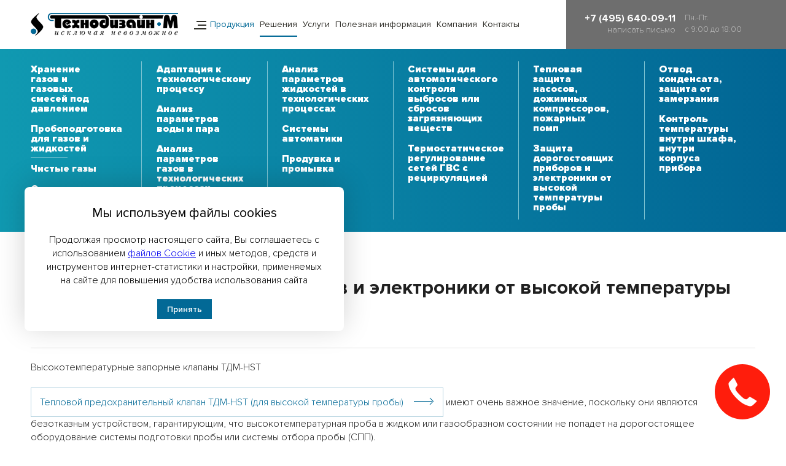

--- FILE ---
content_type: text/html;charset=utf-8
request_url: http://www.nice-device.ru/podgotovka-dlya-gazov-i-zhidkostey/zaschita-dorogostoyaschih-priborov-i-elektroniki-ot-visokoi-temperaturi-probi.html
body_size: 68770
content:
<!DOCTYPE html PUBLIC "-//W3C//DTD XHTML 1.0 Transitional//EN" "http://www.w3.org/TR/xhtml1/DTD/xhtml1-transitional.dtd">
<html xmlns="http://www.w3.org/1999/xhtml" xml:lang="ru" lang="ru">
<head>
<meta http-equiv="content-type" content="text/html; charset=utf-8" />
<meta http-equiv="Content-Language" content="ru" />
<meta name="author" content="programming by 1x4 Studio www.1x4.ru" />
<meta http-equiv="pragma" content="no-cache" />
<meta http-equiv="cache-control" content="no-cache" />
<meta name="description" content="Фирма &quot;Технодизайн-М&quot; предлагает средства КИПиА, газовое оборудование, промышленные стабилизаторы TechnodesigN, энергосберегающие контроллеры освещения (ЭКО)." />   
<meta name="keywords" content="" />
<meta name="robots" content="all" />
<meta name="viewport" content="width=device-width, initial-scale=1.0, user-scalable=no" />
<meta name="yandex-verification" content="4919e0c46f6348e4" />
<meta name="msapplication-TileColor" content="#ffc40d">
<meta name="theme-color" content="#ffffff">
<link rel="canonical" href="http://www.nice-device.ru/podgotovka-dlya-gazov-i-zhidkostey/zaschita-dorogostoyaschih-priborov-i-elektroniki-ot-visokoi-temperaturi-probi.html" />
<link rel="apple-touch-icon" sizes="180x180" href="/apple-touch-icon.png">
<link rel="icon" type="image/png" sizes="32x32" href="/favicon-32x32.png">
<link rel="icon" type="image/png" sizes="16x16" href="/favicon-16x16.png">
<link rel="manifest" href="/site.webmanifest">
<link rel="mask-icon" href="/safari-pinned-tab.svg" color="#5bbad5">
<link rel="stylesheet" href="/css/style.080607.css" type="text/css" />
<link rel="stylesheet" href="/css/fonts.css" type="text/css" />
<link rel="stylesheet" href="/css/service.css" type="text/css" />
<link rel="stylesheet" href="/css/pushy.css" type="text/css" />
<link rel="stylesheet" href="/css/slick.css" type="text/css" />
<link rel="stylesheet" href="/css/jquery.fancybox.css" type="text/css" />
<link rel="stylesheet" href="/css/jquery.fancybox-thumbs.css" type="text/css" />
<link rel="stylesheet" href="/css/mediaqueries.css" type="text/css" />
<link rel="stylesheet" href="https://cdn.envybox.io/widget/cbk.css">
<script type="text/javascript" src="/js/jquery-1.11.0.min.js"></script>
<script type="text/javascript" src="/js/slick.min.js"></script>
<script type="text/javascript" src="/js/jquery.fancybox.js"></script>
<script type="text/javascript" src="/js/jquery.fancybox-thumbs.js"></script>
<script type="text/javascript" src="/js/tabs.js"></script>
<title>Защита дорогостоящих приборов и электроники от высокой температуры пробы - Решения Технодизайн-М</title>
</head>
<body><div id="column">

<div id="logo-block">
<div id="logo-block-left">
<a href="/" id="logo"></a>
<div class="mob-menu"></div>
<div id="main-menu">
<a href="#" id="product">Продукция</a>

<a href="/solutions.html" class="selected">Решения</a>

<a href="/uslugi.html">Услуги</a>

<a href="/information.html">Полезная информация</a>

<a href="/company.html">Компания</a>

<a href="/contacts.html">Контакты</a>

</div>
<div class="search-block">
<form method="post" action="/search.html" style="margin: 0;" id="search_form">
<div class="search-field-block"><input type="text" id="searchwords" name="searchwords" value="" class="search-field" placeholder="Введите поисковый запрос" /></div>
<div class="search-button"><input type="image" name="search" src="/images/button-search.png" /></div>
<div class="search-close"></div>
</form>
</div>
</div>

<div id="logo-block-right">
<div id="search-button"></div>
<div id="phone-top">+7 (495) 640-09-11
<a href="mailto:info@nice-device.ru">написать письмо</a>
</div>
<div id="time">Пн.-Пт.<br />c 9:00 до 18:00</div>
</div>
</div>



<div class="p-menu-block"><div id="s-menu"><div class="content-column">
<div class="column-menu">
<div id="prod-cat-mob">

<div class="cat-item">
<a href="/cat/shkafy-sheltery-blok-boksy/" class="cat-item-link">Шкафы / Шелтеры / Блок-боксы </a>

<div class="cat-item-second">

<a href="/cat/shkafy-sheltery-blok-boksy/sgkafy-iz-stali-ST3-s-poroshkovoj-pokraskoj/" >Шкафы из стали СТ3 с порошковой покраской</a>

<a href="/cat/shkafy-sheltery-blok-boksy/shkafy-iz-plastika/" >Шкафы из пластика</a>

<a href="/cat/shkafy-sheltery-blok-boksy/shkafy-iz-nerzhaveyushchej-stali/" >Шкафы из нержавеющей стали</a>

<a href="/cat/shkafy-sheltery-blok-boksy/shkafy-vzryvozashishennye-exp/" >Шкафы взрывозащищённые Exp</a>

<a href="/cat/shkafy-sheltery-blok-boksy/blok-boksy-sheltery-kontejnery/" >Блок-боксы, шелтеры, контейнеры</a>
  
</div>

</div>

<div class="cat-item">
<a href="/cat/shkafy_dlya_gazovyx_ballonov_new/" class="cat-item-link">Шкафы для газовых баллонов</a>

<div class="cat-item-second">

<a href="/cat/shkafy_dlya_gazovyx_ballonov_new/shkafy_dlya_gazovyx_ballonov_iz_plastica_new/" >Шкафы для газовых баллонов из пластика</a>

<a href="/cat/shkafy_dlya_gazovyx_ballonov_new/shkafy_dlya_gazovyx_ballonov_metallicheskie_new/" >Шкафы для газовых баллонов металлические </a>
  
</div>

</div>

<div class="cat-item">
<a href="/cat/shkafy_dlya_telecom_oborudovaniya/" class="cat-item-link">Шкафы для телекоммуникационного оборудования </a>

<div class="cat-item-second">

<a href="/cat/shkafy_dlya_telecom_oborudovaniya/plastic_telecom_shkafy/" >Пластиковые телекоммуникационные шкафы, пр-во ООО «Технодизайн-М», Россия</a>

<a href="/cat/shkafy_dlya_telecom_oborudovaniya/metall_telecom_shkafy_iz_nerzhaveushey_staly/" >Металлические телекоммуникационные шкафы из нержавеющей стали, пр-во ООО «Технодизайн-М», Россия</a>

<a href="/cat/shkafy_dlya_telecom_oborudovaniya/metall_telecom_shkafy_izuglerod_staly_s_polimernoy_okraskoy/" >Металлические телекоммуникационные шкафы из углеродистой стали СТЗ с порошковой окраской, пр-во ООО «Технодизайн-М», Россия </a>
  
</div>

</div>

<div class="cat-item">
<a href="/cat/term_linii/" class="cat-item-link"> Термоизолированные линии промышленного назначения для трубных и кабельных коммуникаций – Технодизайн-ТИЛ (ТДМ-ТИЛ)</a>

<div class="cat-item-second">

<a href="/cat/term_linii/TDM-TIL-Y-Ex/" >ТДМ-ТИЛ-Э-Ex, производство ООО "Технодизайн-М", Россия </a>

<a href="/cat/term_linii/TDM-TIL-P-Ex/" >ТДМ-ТИЛ-П-Ex, производство ООО "Технодизайн-М", Россия </a>

<a href="/cat/term_linii/TDM-TIL-O-Ex/" >ТДМ-ТИЛ-О-Ex, производство ООО "Технодизайн-М", Россия</a>
  
</div>

</div>

<div class="cat-item">
<a href="/cat/promyshlennye-stabilizatory-napryazheniya/" class="cat-item-link">Промышленные стабилизаторы напряжения TechnodesigN</a>

<div class="cat-item-second">

<a href="/cat/promyshlennye-stabilizatory-napryazheniya/stabilizatory-technodesign-seriya-limits/" >Серия Limits</a>

<a href="/cat/promyshlennye-stabilizatory-napryazheniya/stabilizatory-technodesign-seriya-basic/" >Серия Basic</a>

<a href="/cat/promyshlennye-stabilizatory-napryazheniya/stabilizatory-technodesign-seriya-transitor/" >Серия Transistor</a>
  
</div>

</div>

<div class="cat-item">
<a href="/cat/gazoanalyzatyry/" class="cat-item-link">Газоанализаторы </a>

<div class="cat-item-second">

<a href="/cat/gazoanalyzatyry/portatyvnye_odnokanalnye_gazoanalyzatyry_serii_zetron_compact/" >Портативные одноканальные газоанализаторы серии Zetron Compact</a>

<a href="/cat/gazoanalyzatyry/stacionarnye_gazoanalyzatyry_nuan_seriya_ir500/" >Стационарные газоанализаторы Nuoan серия IR500</a>

<a href="/cat/gazoanalyzatyry/stacionarnye_gazoanalyzatyry_nuan_seriya_sne600/" >Стационарные газоанализаторы Nuoan серия SNE600</a>
  
</div>

</div>

<div class="cat-item">
<a href="/cat/analizatory/" class="cat-item-link">Анализаторы</a>

<div class="cat-item-second">

<a href="/cat/analizatory/npo_vympel/" >Анализаторы российского производителя НПО «Вымпел»</a>

<a href="/cat/analizatory/vzor_analyzatory/" >Анализаторы российского производителя ООО «Взор», торговая марка предприятия - «МАРК»</a>

<a href="/cat/analizatory/alfa_bassens_analyzatory/" >Анализаторы российского производителя ООО «Фирма «Альфа БАССЕНС»</a>
  
</div>

</div>

<div class="cat-item">
<a href="/cat/rashodomery/" class="cat-item-link">Расходомеры</a>

</div>

<div class="cat-item">
<a href="/cat/hromatografy/" class="cat-item-link">Хроматографы</a>

<div class="cat-item-second">

<a href="/cat/hromatografy/hromatografy-hromatec/" >Хроматографы Хроматэк</a>
  
</div>

</div>

<div class="cat-item">
<a href="/cat/gazovye-rampy/" class="cat-item-link">Газовые рампы</a>

<div class="cat-item-second">

<a href="/cat/gazovye-rampy/apry_ary_ystanovka/" >Азоторегуляторная установка (АРУ), подача инертного газа с заданным расходом и давлением к потребителям</a>

<a href="/cat/gazovye-rampy/apry_ystanovka/" >Аргонорегуляторная установка (АрРУ), подача инертного газа с заданным расходом и давлением к потребителям</a>

<a href="/cat/gazovye-rampy/TSHV_2086Y2/" >Газовая панель для ацетилена в шкафном исполнении</a>

<a href="/cat/gazovye-rampy/gry_shkaf/" >Газораспределительная (ГРУ) установка в шкафном исполнении</a>

<a href="/cat/gazovye-rampy/opasnye_gazy_rampy/" >Разрядная рампа Ex с системой мониторинга и блокировки подачи опасных газов</a>

<a href="/cat/gazovye-rampy/gazovaya_panel_raspredelitelnaya/" >Распределительная газовая панель Ex в шкафном исполнении</a>
  
</div>

</div>

<div class="cat-item">
<a href="/cat/zaporno_reguliryushaya_i_predohranitelnaya_armatyra/" class="cat-item-link">Запорно-регулирующая и предохранительная арматура</a>

<div class="cat-item-second">

<a href="/cat/zaporno_reguliryushaya_i_predohranitelnaya_armatyra/teplovoy_predohranitelnyi_klapan_TDM_CS_TDM_HAT_RA_LP/" >Тепловой предохранительный клапан ТДМ-CS, ТДМ-HAT-RA-LP (для балансировки сетей ГВС/ХВС)</a>

<a href="/cat/zaporno_reguliryushaya_i_predohranitelnaya_armatyra/econo-hat-ra-klapan/" >Тепловой предохранительный клапан ТДМ-ECONO/HAT-RA (для бытовых бустерных насосов)</a>

<a href="/cat/zaporno_reguliryushaya_i_predohranitelnaya_armatyra/hat-ra-hp-klapan/" >Тепловой предохранительный клапан ТДМ-HAT/RA-HP (для высокого давления)</a>

<a href="/cat/zaporno_reguliryushaya_i_predohranitelnaya_armatyra/zapornyi_klapan_hst_dlya_kontrolya_prevysheniya_temperatyry_proby/" >Тепловой предохранительный клапан ТДМ-HST (для высокой температуры пробы)</a>

<a href="/cat/zaporno_reguliryushaya_i_predohranitelnaya_armatyra/TDM_HAT_TDM_TV_HAT/" >Тепловой предохранительный клапан ТДМ-HAT, ТДМ-TV/HAT (для отвода конденсата, защиты от замерзания)</a>

<a href="/cat/zaporno_reguliryushaya_i_predohranitelnaya_armatyra/tdm_tv_sc_i_tdm_sc_ir/" >Тепловой предохранительный клапан ТДМ-TV/SC-I, ТДМ-TV/SC-IR (контроль температуры внутри шкафа, корпуса прибора)</a>

<a href="/cat/zaporno_reguliryushaya_i_predohranitelnaya_armatyra/TDM-GURU-DL2.1/" >Тепловой предохранительный клапан ТДМ-GURU DL2.1 (для защиты от замерзания, тепловозы, локомотивы)</a>

<a href="/cat/zaporno_reguliryushaya_i_predohranitelnaya_armatyra/TDM-MAGNUM-GURU/" >Тепловой предохранительный клапан ТДМ-Magnum GURU (для защиты от замерзания, тепловозы, локомотивы)</a>

<a href="/cat/zaporno_reguliryushaya_i_predohranitelnaya_armatyra/TDM-TBV/" >Тепловой предохранительный клапан ТДМ-TBV (тепловые перепускные клапаны)</a>
  
</div>

</div>

<div class="cat-item">
<a href="/cat/izdeliya-iz-metalla/" class="cat-item-link">Изделия из металла</a>

<div class="cat-item-second">

<a href="/cat/izdeliya-iz-metalla/stoyki_dlya_gazovyx_ballonov/" >Стойки для газовых баллонов </a>

<a href="/cat/izdeliya-iz-metalla/podemniy_mexanizm/" >Подъёмный механизм </a>
  
</div>

</div>

<div class="cat-item">
<a href="/cat/ohlazhdenie-i-nagrev/" class="cat-item-link">Охлаждение и нагрев</a>

<div class="cat-item-second">

<a href="/cat/ohlazhdenie-i-nagrev/vortex_oxlazhdenie_nagrev/" >Охлаждение и/или нагрев за счёт использования эффекта трубки Vortex</a>

<a href="/cat/ohlazhdenie-i-nagrev/zhidkostnye_ohladiteli/" >Жидкостные охладители (охлаждение за счёт высокой тепловой ёмкости различных жидкостей, таких, как вода и антифриз)</a>
  
</div>

</div>

<div class="cat-item">
<a href="/cat/filtry-dlya-gazov-i-zhidkostej/" class="cat-item-link">Фильтры для газов и жидкостей</a>

<div class="cat-item-second">

<a href="/cat/filtry-dlya-gazov-i-zhidkostej/zhidkostnyi_filtr/" >Жидкостной фильтр для защиты от механических примесей</a>
  
</div>

</div>

</div>


<div id="prod-cat-page">
<div id="top-prod-line"></div>


<div class="cat-block"><div class="cat-block-line"><div class="cat_category hideout3" style="padding-top: 0;"><a href="/cat/shkafy-sheltery-blok-boksy/" class="navlink">Шкафы / Шелтеры / Блок-боксы </a><span class="linkClose" title="����������"></span></div>


<div class="cat_dropdown">

<a href="/cat/shkafy-sheltery-blok-boksy/sgkafy-iz-stali-ST3-s-poroshkovoj-pokraskoj/">Шкафы из стали СТ3 с порошковой покраской</a>

<a href="/cat/shkafy-sheltery-blok-boksy/shkafy-iz-plastika/">Шкафы из пластика</a>

<a href="/cat/shkafy-sheltery-blok-boksy/shkafy-iz-nerzhaveyushchej-stali/">Шкафы из нержавеющей стали</a>

<a href="/cat/shkafy-sheltery-blok-boksy/shkafy-vzryvozashishennye-exp/">Шкафы взрывозащищённые Exp</a>

<a href="/cat/shkafy-sheltery-blok-boksy/blok-boksy-sheltery-kontejnery/">Блок-боксы, шелтеры, контейнеры</a>

</div>


</div></div>


<div class="cat-block"><div class="cat-block-line"><div class="cat_category hideout3" style="padding-top: 0;"><a href="/cat/shkafy_dlya_gazovyx_ballonov_new/" class="navlink">Шкафы для газовых баллонов</a><span class="linkClose" title="����������"></span></div>


<div class="cat_dropdown">

<a href="/cat/shkafy_dlya_gazovyx_ballonov_new/shkafy_dlya_gazovyx_ballonov_iz_plastica_new/">Шкафы для газовых баллонов из пластика</a>

<a href="/cat/shkafy_dlya_gazovyx_ballonov_new/shkafy_dlya_gazovyx_ballonov_metallicheskie_new/">Шкафы для газовых баллонов металлические </a>

</div>


</div></div>


<div class="cat-block"><div class="cat-block-line"><div class="cat_category hideout3" style="padding-top: 0;"><a href="/cat/shkafy_dlya_telecom_oborudovaniya/" class="navlink">Шкафы для телекоммуникационного оборудования </a><span class="linkClose" title="����������"></span></div>


<div class="cat_dropdown">

<a href="/cat/shkafy_dlya_telecom_oborudovaniya/plastic_telecom_shkafy/">Пластиковые телекоммуникационные шкафы, пр-во ООО «Технодизайн-М», Россия</a>

<a href="/cat/shkafy_dlya_telecom_oborudovaniya/metall_telecom_shkafy_iz_nerzhaveushey_staly/">Металлические телекоммуникационные шкафы из нержавеющей стали, пр-во ООО «Технодизайн-М», Россия</a>

<a href="/cat/shkafy_dlya_telecom_oborudovaniya/metall_telecom_shkafy_izuglerod_staly_s_polimernoy_okraskoy/">Металлические телекоммуникационные шкафы из углеродистой стали СТЗ с порошковой окраской, пр-во ООО «Технодизайн-М», Россия </a>

</div>


</div></div>


<div class="cat-block"><div class="cat-block-line"><div class="cat_category hideout3" style="padding-top: 0;"><a href="/cat/term_linii/" class="navlink"> Термоизолированные линии промышленного назначения для трубных и кабельных коммуникаций – Технодизайн-ТИЛ (ТДМ-ТИЛ)</a><span class="linkClose" title="����������"></span></div>


<div class="cat_dropdown">

<a href="/cat/term_linii/TDM-TIL-Y-Ex/">ТДМ-ТИЛ-Э-Ex, производство ООО "Технодизайн-М", Россия </a>

<a href="/cat/term_linii/TDM-TIL-P-Ex/">ТДМ-ТИЛ-П-Ex, производство ООО "Технодизайн-М", Россия </a>

<a href="/cat/term_linii/TDM-TIL-O-Ex/">ТДМ-ТИЛ-О-Ex, производство ООО "Технодизайн-М", Россия</a>

</div>


</div></div>


<div class="cat-block"><div class="cat-block-line"><div class="cat_category hideout3" style="padding-top: 0;"><a href="/cat/promyshlennye-stabilizatory-napryazheniya/" class="navlink">Промышленные стабилизаторы напряжения TechnodesigN</a><span class="linkClose" title="����������"></span></div>


<div class="cat_dropdown">

<a href="/cat/promyshlennye-stabilizatory-napryazheniya/stabilizatory-technodesign-seriya-limits/">Серия Limits</a>

<a href="/cat/promyshlennye-stabilizatory-napryazheniya/stabilizatory-technodesign-seriya-basic/">Серия Basic</a>

<a href="/cat/promyshlennye-stabilizatory-napryazheniya/stabilizatory-technodesign-seriya-transitor/">Серия Transistor</a>

</div>


</div></div>


<div class="cat-block"><div class="cat-block-line"><div class="cat_category hideout3" style="padding-top: 0;"><a href="/cat/gazoanalyzatyry/" class="navlink">Газоанализаторы </a><span class="linkClose" title="����������"></span></div>


<div class="cat_dropdown">

<a href="/cat/gazoanalyzatyry/portatyvnye_odnokanalnye_gazoanalyzatyry_serii_zetron_compact/">Портативные одноканальные газоанализаторы серии Zetron Compact</a>

<a href="/cat/gazoanalyzatyry/stacionarnye_gazoanalyzatyry_nuan_seriya_ir500/">Стационарные газоанализаторы Nuoan серия IR500</a>

<a href="/cat/gazoanalyzatyry/stacionarnye_gazoanalyzatyry_nuan_seriya_sne600/">Стационарные газоанализаторы Nuoan серия SNE600</a>

</div>


</div></div>


<div class="cat-block"><div class="cat-block-line"><div class="cat_category hideout3" style="padding-top: 0;"><a href="/cat/analizatory/" class="navlink">Анализаторы</a><span class="linkClose" title="����������"></span></div>


<div class="cat_dropdown">

<a href="/cat/analizatory/npo_vympel/">Анализаторы российского производителя НПО «Вымпел»</a>

<a href="/cat/analizatory/vzor_analyzatory/">Анализаторы российского производителя ООО «Взор», торговая марка предприятия - «МАРК»</a>

<a href="/cat/analizatory/alfa_bassens_analyzatory/">Анализаторы российского производителя ООО «Фирма «Альфа БАССЕНС»</a>

</div>


</div></div>


<div class="cat-block"><div class="cat-block-line"><div class="cat_category " style="padding-top: 0;"><a href="/cat/rashodomery/" class="navlink">Расходомеры</a></div>



</div></div>


<div class="cat-block"><div class="cat-block-line"><div class="cat_category hideout3" style="padding-top: 0;"><a href="/cat/hromatografy/" class="navlink">Хроматографы</a><span class="linkClose" title="����������"></span></div>


<div class="cat_dropdown">

<a href="/cat/hromatografy/hromatografy-hromatec/">Хроматографы Хроматэк</a>

</div>


</div></div>


<div class="cat-block"><div class="cat-block-line"><div class="cat_category hideout3" style="padding-top: 0;"><a href="/cat/gazovye-rampy/" class="navlink">Газовые рампы</a><span class="linkClose" title="����������"></span></div>


<div class="cat_dropdown">

<a href="/cat/gazovye-rampy/apry_ary_ystanovka/">Азоторегуляторная установка (АРУ), подача инертного газа с заданным расходом и давлением к потребителям</a>

<a href="/cat/gazovye-rampy/apry_ystanovka/">Аргонорегуляторная установка (АрРУ), подача инертного газа с заданным расходом и давлением к потребителям</a>

<a href="/cat/gazovye-rampy/TSHV_2086Y2/">Газовая панель для ацетилена в шкафном исполнении</a>

<a href="/cat/gazovye-rampy/gry_shkaf/">Газораспределительная (ГРУ) установка в шкафном исполнении</a>

<a href="/cat/gazovye-rampy/opasnye_gazy_rampy/">Разрядная рампа Ex с системой мониторинга и блокировки подачи опасных газов</a>

<a href="/cat/gazovye-rampy/gazovaya_panel_raspredelitelnaya/">Распределительная газовая панель Ex в шкафном исполнении</a>

</div>


</div></div>


<div class="cat-block"><div class="cat-block-line"><div class="cat_category hideout3" style="padding-top: 0;"><a href="/cat/zaporno_reguliryushaya_i_predohranitelnaya_armatyra/" class="navlink">Запорно-регулирующая и предохранительная арматура</a><span class="linkClose" title="����������"></span></div>


<div class="cat_dropdown">

<a href="/cat/zaporno_reguliryushaya_i_predohranitelnaya_armatyra/teplovoy_predohranitelnyi_klapan_TDM_CS_TDM_HAT_RA_LP/">Тепловой предохранительный клапан ТДМ-CS, ТДМ-HAT-RA-LP (для балансировки сетей ГВС/ХВС)</a>

<a href="/cat/zaporno_reguliryushaya_i_predohranitelnaya_armatyra/econo-hat-ra-klapan/">Тепловой предохранительный клапан ТДМ-ECONO/HAT-RA (для бытовых бустерных насосов)</a>

<a href="/cat/zaporno_reguliryushaya_i_predohranitelnaya_armatyra/hat-ra-hp-klapan/">Тепловой предохранительный клапан ТДМ-HAT/RA-HP (для высокого давления)</a>

<a href="/cat/zaporno_reguliryushaya_i_predohranitelnaya_armatyra/zapornyi_klapan_hst_dlya_kontrolya_prevysheniya_temperatyry_proby/">Тепловой предохранительный клапан ТДМ-HST (для высокой температуры пробы)</a>

<a href="/cat/zaporno_reguliryushaya_i_predohranitelnaya_armatyra/TDM_HAT_TDM_TV_HAT/">Тепловой предохранительный клапан ТДМ-HAT, ТДМ-TV/HAT (для отвода конденсата, защиты от замерзания)</a>

<a href="/cat/zaporno_reguliryushaya_i_predohranitelnaya_armatyra/tdm_tv_sc_i_tdm_sc_ir/">Тепловой предохранительный клапан ТДМ-TV/SC-I, ТДМ-TV/SC-IR (контроль температуры внутри шкафа, корпуса прибора)</a>

<a href="/cat/zaporno_reguliryushaya_i_predohranitelnaya_armatyra/TDM-GURU-DL2.1/">Тепловой предохранительный клапан ТДМ-GURU DL2.1 (для защиты от замерзания, тепловозы, локомотивы)</a>

<a href="/cat/zaporno_reguliryushaya_i_predohranitelnaya_armatyra/TDM-MAGNUM-GURU/">Тепловой предохранительный клапан ТДМ-Magnum GURU (для защиты от замерзания, тепловозы, локомотивы)</a>

<a href="/cat/zaporno_reguliryushaya_i_predohranitelnaya_armatyra/TDM-TBV/">Тепловой предохранительный клапан ТДМ-TBV (тепловые перепускные клапаны)</a>

</div>


</div></div>


<div class="cat-block"><div class="cat-block-line"><div class="cat_category hideout3" style="padding-top: 0;"><a href="/cat/izdeliya-iz-metalla/" class="navlink">Изделия из металла</a><span class="linkClose" title="����������"></span></div>


<div class="cat_dropdown">

<a href="/cat/izdeliya-iz-metalla/stoyki_dlya_gazovyx_ballonov/">Стойки для газовых баллонов </a>

<a href="/cat/izdeliya-iz-metalla/podemniy_mexanizm/">Подъёмный механизм </a>

</div>


</div></div>


<div class="cat-block"><div class="cat-block-line"><div class="cat_category hideout3" style="padding-top: 0;"><a href="/cat/ohlazhdenie-i-nagrev/" class="navlink">Охлаждение и нагрев</a><span class="linkClose" title="����������"></span></div>


<div class="cat_dropdown">

<a href="/cat/ohlazhdenie-i-nagrev/vortex_oxlazhdenie_nagrev/">Охлаждение и/или нагрев за счёт использования эффекта трубки Vortex</a>

<a href="/cat/ohlazhdenie-i-nagrev/zhidkostnye_ohladiteli/">Жидкостные охладители (охлаждение за счёт высокой тепловой ёмкости различных жидкостей, таких, как вода и антифриз)</a>

</div>


</div></div>


<div class="cat-block"><div class="cat-block-line"><div class="cat_category hideout3" style="padding-top: 0;"><a href="/cat/filtry-dlya-gazov-i-zhidkostej/" class="navlink">Фильтры для газов и жидкостей</a><span class="linkClose" title="����������"></span></div>


<div class="cat_dropdown">

<a href="/cat/filtry-dlya-gazov-i-zhidkostej/zhidkostnyi_filtr/">Жидкостной фильтр для защиты от механических примесей</a>

</div>


</div></div>


</div>
</div>
</div></div></div>






<div class="s-menu nprod"><div class="content-column">
<div class="column-menu"><div id="prod-cat-mob">

<div class="cat-item">
<a href="/hranenie-gazov-i-gazovyh-smesej-pod-davleniem.html" >Хранение газов и газовых смесей под давлением</a>
</div>

<div class="cat-item selected">
<a href="/podgotovka-dlya-gazov-i-zhidkostey.html"  class="selected">Пробоподготовка для газов и жидкостей</a>
</div>

<div class="cat-item">
<a href="/chistye-gazy.html" >Чистые газы</a>
</div>

<div class="cat-item">
<a href="/sistema-termostabilizacii.html" >Системы термостабилизации</a>
</div>

<div class="cat-item">
<a href="/adaptacia-k-tehnologicheskomy-processy.html" >Адаптация к технологическому процессу</a>
</div>

<div class="cat-item">
<a href="/analiz-parametrov-vody-i-para.html" >Анализ параметров воды и пара</a>
</div>

<div class="cat-item">
<a href="/analiz-parametrov-gazov-v-tekhnologicheskih-processah.html" >Анализ параметров газов в технологических процессах</a>
</div>

<div class="cat-item">
<a href="/analiz-parametrov-zhidkostej-v-tekhnologicheskih-processah.html" >Анализ параметров жидкостей в технологических процессах</a>
</div>

<div class="cat-item">
<a href="/sistema-avtomatiki.html" >Системы автоматики</a>
</div>

<div class="cat-item">
<a href="/produvka-i-promyvka.html" >Продувка и промывка</a>
</div>

<div class="cat-item">
<a href="/sistema-dlya-avtomaticheskogo-kontrolya-vybrosov-ili-sbrosov-zagryaznyayushchih-veshchestv.html" >Системы для автоматического контроля выбросов или сбросов загрязняющих веществ</a>
</div>

<div class="cat-item">
<a href="/termostaticheskoe-regulirovanie-setej-gvs-s-recirkulyaciej.html" >Термостатическое регулирование сетей ГВС с рециркуляцией</a>
</div>

<div class="cat-item">
<a href="/teplovaya-zashita-nasosov-dozhimnyx-kompressorov-pozharnyx-pomp.html" >Тепловая защита насосов, дожимных компрессоров, пожарных помп</a>
</div>

<div class="cat-item">
<a href="/zashchita-dorogostoyashchih-priborov-i-elektroniki-ot-vysokoj-temperatury-proby.html" >Защита дорогостоящих приборов и электроники от высокой температуры пробы</a>
</div>

<div class="cat-item">
<a href="/otvod_kondensata_zashita_ot_zamerzaniya.html" >Отвод конденсата, защита от замерзания</a>
</div>

<div class="cat-item">
<a href="/kontrol_temperatyry_vnytri_shkafa_vnytri_korpusa_pribora.html" >Контроль температуры внутри шкафа, внутри корпуса прибора</a>
</div>

</div></div>
</div></div>



<div class="content-column">


<div class="text-column">
<div id="pathway"><a href="/">Главная страница</a>


&nbsp;/&nbsp;<a href="/solutions.html">Решения</a>




&nbsp;/&nbsp;Пробоподготовка для газов и жидкостей





</div>



<div class="text-block">





<script>
    $(document).ready(function() {
	$(".fancybox-thumb").fancybox({
		prevEffect	: 'none',
		nextEffect	: 'none',
		helpers	: {
			title	: {
				type: 'outside'
			},
			thumbs	: {
				width	: 120,
				height	: 80
			}
		}
	});
    });
</script>
<h1 class="hnews">Защита дорогостоящих приборов и электроники от высокой температуры пробы</h1>
<div class="no-data"></div>
<div class="overflow-block">
Высокотемпературные запорные клапаны ТДМ-HST 
<br /><br /><a href="/product/hst_kontrol_prevysheniya_temperatyry_proby.html " class="button-blue">Тепловой предохранительный клапан ТДМ-HST (для высокой температуры пробы)</a> имеют очень важное значение, поскольку они являются безотказным устройством, гарантирующим, что высокотемпературная проба в жидком или газообразном состоянии не попадет на дорогостоящее оборудование системы подготовки пробы или системы отбора пробы (СПП).
<br/><br /> Используются в различных приложениях, в том числе:
<li> Системах анализа пара и воды (SWAS) для электростанций, в химических, нефтехимических, перерабатывающих и многих других производствах;
<li> Системах контроля химического состава различных жидкостей и газов под высоким давлением, например, нефтеперерабатывающий газ, бензин, нафта, керосин, дизельное топливо;
<li> Системах контроля коррозии, эрозии и растрескивания трубопроводов;
<li> Системах контроля качества питательной воды для защиты турбин и котлов от налипаний и коррозии.
</ul> 

<br/><br /> Наиболее часто клапаны ТДМ-HST 
<br /><br /><a href="/product/hst_kontrol_prevysheniya_temperatyry_proby.html " class="button-blue">Тепловой предохранительный клапан ТДМ-HST (для высокой температуры пробы)</a> устанавливаются после охладителя пробы. В случае утечки или недостаточного количества охлаждающей жидкости в охладителе пробы, а также при превышении по какой-либо причине требуемой температуры пробы, - высокотемпературный клапан HST закроется, чтобы предотвратить повреждение оборудования, расположенного за клапаном – анализаторов, датчиков, приборов КИП и т.д.

<br /><br /><div class="text-img"><img src="/images/news/big/232308522314/1hrhbrthhr.jpg" alt="" /></div>
<br /><em>Рисунок 1. Стандартная схема подключения высокотемпературного запорного клапана ТДМ-HST.</em>
</div>
<div class="no-data"></div>
‹‹ <a href="/podgotovka-dlya-gazov-i-zhidkostey.html">назад к списку статей</a>



</div></div>

</div>



<div class="footer">

<div class="footer-column h-fcol">
<div class="footer-header">Продукция</div>
<div class="footer-menu">
<div class="footer-prod"><div id="prod-cat-mob">

<div class="cat-item">
<a href="/cat/shkafy-sheltery-blok-boksy/" class="cat-item-link">Шкафы / Шелтеры / Блок-боксы </a>

<div class="cat-item-second">

<a href="/cat/shkafy-sheltery-blok-boksy/sgkafy-iz-stali-ST3-s-poroshkovoj-pokraskoj/" >Шкафы из стали СТ3 с порошковой покраской</a>

<a href="/cat/shkafy-sheltery-blok-boksy/shkafy-iz-plastika/" >Шкафы из пластика</a>

<a href="/cat/shkafy-sheltery-blok-boksy/shkafy-iz-nerzhaveyushchej-stali/" >Шкафы из нержавеющей стали</a>

<a href="/cat/shkafy-sheltery-blok-boksy/shkafy-vzryvozashishennye-exp/" >Шкафы взрывозащищённые Exp</a>

<a href="/cat/shkafy-sheltery-blok-boksy/blok-boksy-sheltery-kontejnery/" >Блок-боксы, шелтеры, контейнеры</a>
  
</div>

</div>

<div class="cat-item">
<a href="/cat/shkafy_dlya_gazovyx_ballonov_new/" class="cat-item-link">Шкафы для газовых баллонов</a>

<div class="cat-item-second">

<a href="/cat/shkafy_dlya_gazovyx_ballonov_new/shkafy_dlya_gazovyx_ballonov_iz_plastica_new/" >Шкафы для газовых баллонов из пластика</a>

<a href="/cat/shkafy_dlya_gazovyx_ballonov_new/shkafy_dlya_gazovyx_ballonov_metallicheskie_new/" >Шкафы для газовых баллонов металлические </a>
  
</div>

</div>

<div class="cat-item">
<a href="/cat/shkafy_dlya_telecom_oborudovaniya/" class="cat-item-link">Шкафы для телекоммуникационного оборудования </a>

<div class="cat-item-second">

<a href="/cat/shkafy_dlya_telecom_oborudovaniya/plastic_telecom_shkafy/" >Пластиковые телекоммуникационные шкафы, пр-во ООО «Технодизайн-М», Россия</a>

<a href="/cat/shkafy_dlya_telecom_oborudovaniya/metall_telecom_shkafy_iz_nerzhaveushey_staly/" >Металлические телекоммуникационные шкафы из нержавеющей стали, пр-во ООО «Технодизайн-М», Россия</a>

<a href="/cat/shkafy_dlya_telecom_oborudovaniya/metall_telecom_shkafy_izuglerod_staly_s_polimernoy_okraskoy/" >Металлические телекоммуникационные шкафы из углеродистой стали СТЗ с порошковой окраской, пр-во ООО «Технодизайн-М», Россия </a>
  
</div>

</div>

<div class="cat-item">
<a href="/cat/term_linii/" class="cat-item-link"> Термоизолированные линии промышленного назначения для трубных и кабельных коммуникаций – Технодизайн-ТИЛ (ТДМ-ТИЛ)</a>

<div class="cat-item-second">

<a href="/cat/term_linii/TDM-TIL-Y-Ex/" >ТДМ-ТИЛ-Э-Ex, производство ООО "Технодизайн-М", Россия </a>

<a href="/cat/term_linii/TDM-TIL-P-Ex/" >ТДМ-ТИЛ-П-Ex, производство ООО "Технодизайн-М", Россия </a>

<a href="/cat/term_linii/TDM-TIL-O-Ex/" >ТДМ-ТИЛ-О-Ex, производство ООО "Технодизайн-М", Россия</a>
  
</div>

</div>

<div class="cat-item">
<a href="/cat/promyshlennye-stabilizatory-napryazheniya/" class="cat-item-link">Промышленные стабилизаторы напряжения TechnodesigN</a>

<div class="cat-item-second">

<a href="/cat/promyshlennye-stabilizatory-napryazheniya/stabilizatory-technodesign-seriya-limits/" >Серия Limits</a>

<a href="/cat/promyshlennye-stabilizatory-napryazheniya/stabilizatory-technodesign-seriya-basic/" >Серия Basic</a>

<a href="/cat/promyshlennye-stabilizatory-napryazheniya/stabilizatory-technodesign-seriya-transitor/" >Серия Transistor</a>
  
</div>

</div>

<div class="cat-item">
<a href="/cat/gazoanalyzatyry/" class="cat-item-link">Газоанализаторы </a>

<div class="cat-item-second">

<a href="/cat/gazoanalyzatyry/portatyvnye_odnokanalnye_gazoanalyzatyry_serii_zetron_compact/" >Портативные одноканальные газоанализаторы серии Zetron Compact</a>

<a href="/cat/gazoanalyzatyry/stacionarnye_gazoanalyzatyry_nuan_seriya_ir500/" >Стационарные газоанализаторы Nuoan серия IR500</a>

<a href="/cat/gazoanalyzatyry/stacionarnye_gazoanalyzatyry_nuan_seriya_sne600/" >Стационарные газоанализаторы Nuoan серия SNE600</a>
  
</div>

</div>

<div class="cat-item">
<a href="/cat/analizatory/" class="cat-item-link">Анализаторы</a>

<div class="cat-item-second">

<a href="/cat/analizatory/npo_vympel/" >Анализаторы российского производителя НПО «Вымпел»</a>

<a href="/cat/analizatory/vzor_analyzatory/" >Анализаторы российского производителя ООО «Взор», торговая марка предприятия - «МАРК»</a>

<a href="/cat/analizatory/alfa_bassens_analyzatory/" >Анализаторы российского производителя ООО «Фирма «Альфа БАССЕНС»</a>
  
</div>

</div>

<div class="cat-item">
<a href="/cat/rashodomery/" class="cat-item-link">Расходомеры</a>

</div>

<div class="cat-item">
<a href="/cat/hromatografy/" class="cat-item-link">Хроматографы</a>

<div class="cat-item-second">

<a href="/cat/hromatografy/hromatografy-hromatec/" >Хроматографы Хроматэк</a>
  
</div>

</div>

<div class="cat-item">
<a href="/cat/gazovye-rampy/" class="cat-item-link">Газовые рампы</a>

<div class="cat-item-second">

<a href="/cat/gazovye-rampy/apry_ary_ystanovka/" >Азоторегуляторная установка (АРУ), подача инертного газа с заданным расходом и давлением к потребителям</a>

<a href="/cat/gazovye-rampy/apry_ystanovka/" >Аргонорегуляторная установка (АрРУ), подача инертного газа с заданным расходом и давлением к потребителям</a>

<a href="/cat/gazovye-rampy/TSHV_2086Y2/" >Газовая панель для ацетилена в шкафном исполнении</a>

<a href="/cat/gazovye-rampy/gry_shkaf/" >Газораспределительная (ГРУ) установка в шкафном исполнении</a>

<a href="/cat/gazovye-rampy/opasnye_gazy_rampy/" >Разрядная рампа Ex с системой мониторинга и блокировки подачи опасных газов</a>

<a href="/cat/gazovye-rampy/gazovaya_panel_raspredelitelnaya/" >Распределительная газовая панель Ex в шкафном исполнении</a>
  
</div>

</div>

<div class="cat-item">
<a href="/cat/zaporno_reguliryushaya_i_predohranitelnaya_armatyra/" class="cat-item-link">Запорно-регулирующая и предохранительная арматура</a>

<div class="cat-item-second">

<a href="/cat/zaporno_reguliryushaya_i_predohranitelnaya_armatyra/teplovoy_predohranitelnyi_klapan_TDM_CS_TDM_HAT_RA_LP/" >Тепловой предохранительный клапан ТДМ-CS, ТДМ-HAT-RA-LP (для балансировки сетей ГВС/ХВС)</a>

<a href="/cat/zaporno_reguliryushaya_i_predohranitelnaya_armatyra/econo-hat-ra-klapan/" >Тепловой предохранительный клапан ТДМ-ECONO/HAT-RA (для бытовых бустерных насосов)</a>

<a href="/cat/zaporno_reguliryushaya_i_predohranitelnaya_armatyra/hat-ra-hp-klapan/" >Тепловой предохранительный клапан ТДМ-HAT/RA-HP (для высокого давления)</a>

<a href="/cat/zaporno_reguliryushaya_i_predohranitelnaya_armatyra/zapornyi_klapan_hst_dlya_kontrolya_prevysheniya_temperatyry_proby/" >Тепловой предохранительный клапан ТДМ-HST (для высокой температуры пробы)</a>

<a href="/cat/zaporno_reguliryushaya_i_predohranitelnaya_armatyra/TDM_HAT_TDM_TV_HAT/" >Тепловой предохранительный клапан ТДМ-HAT, ТДМ-TV/HAT (для отвода конденсата, защиты от замерзания)</a>

<a href="/cat/zaporno_reguliryushaya_i_predohranitelnaya_armatyra/tdm_tv_sc_i_tdm_sc_ir/" >Тепловой предохранительный клапан ТДМ-TV/SC-I, ТДМ-TV/SC-IR (контроль температуры внутри шкафа, корпуса прибора)</a>

<a href="/cat/zaporno_reguliryushaya_i_predohranitelnaya_armatyra/TDM-GURU-DL2.1/" >Тепловой предохранительный клапан ТДМ-GURU DL2.1 (для защиты от замерзания, тепловозы, локомотивы)</a>

<a href="/cat/zaporno_reguliryushaya_i_predohranitelnaya_armatyra/TDM-MAGNUM-GURU/" >Тепловой предохранительный клапан ТДМ-Magnum GURU (для защиты от замерзания, тепловозы, локомотивы)</a>

<a href="/cat/zaporno_reguliryushaya_i_predohranitelnaya_armatyra/TDM-TBV/" >Тепловой предохранительный клапан ТДМ-TBV (тепловые перепускные клапаны)</a>
  
</div>

</div>

<div class="cat-item">
<a href="/cat/izdeliya-iz-metalla/" class="cat-item-link">Изделия из металла</a>

<div class="cat-item-second">

<a href="/cat/izdeliya-iz-metalla/stoyki_dlya_gazovyx_ballonov/" >Стойки для газовых баллонов </a>

<a href="/cat/izdeliya-iz-metalla/podemniy_mexanizm/" >Подъёмный механизм </a>
  
</div>

</div>

<div class="cat-item">
<a href="/cat/ohlazhdenie-i-nagrev/" class="cat-item-link">Охлаждение и нагрев</a>

<div class="cat-item-second">

<a href="/cat/ohlazhdenie-i-nagrev/vortex_oxlazhdenie_nagrev/" >Охлаждение и/или нагрев за счёт использования эффекта трубки Vortex</a>

<a href="/cat/ohlazhdenie-i-nagrev/zhidkostnye_ohladiteli/" >Жидкостные охладители (охлаждение за счёт высокой тепловой ёмкости различных жидкостей, таких, как вода и антифриз)</a>
  
</div>

</div>

<div class="cat-item">
<a href="/cat/filtry-dlya-gazov-i-zhidkostej/" class="cat-item-link">Фильтры для газов и жидкостей</a>

<div class="cat-item-second">

<a href="/cat/filtry-dlya-gazov-i-zhidkostej/zhidkostnyi_filtr/" >Жидкостной фильтр для защиты от механических примесей</a>
  
</div>

</div>

</div>


<div id="prod-cat-page">
<div id="top-prod-line"></div>


<div class="cat-block"><div class="cat-block-line"><div class="cat_category hideout3" style="padding-top: 0;"><a href="/cat/shkafy-sheltery-blok-boksy/" class="navlink">Шкафы / Шелтеры / Блок-боксы </a><span class="linkClose" title="����������"></span></div>


<div class="cat_dropdown">

<a href="/cat/shkafy-sheltery-blok-boksy/sgkafy-iz-stali-ST3-s-poroshkovoj-pokraskoj/">Шкафы из стали СТ3 с порошковой покраской</a>

<a href="/cat/shkafy-sheltery-blok-boksy/shkafy-iz-plastika/">Шкафы из пластика</a>

<a href="/cat/shkafy-sheltery-blok-boksy/shkafy-iz-nerzhaveyushchej-stali/">Шкафы из нержавеющей стали</a>

<a href="/cat/shkafy-sheltery-blok-boksy/shkafy-vzryvozashishennye-exp/">Шкафы взрывозащищённые Exp</a>

<a href="/cat/shkafy-sheltery-blok-boksy/blok-boksy-sheltery-kontejnery/">Блок-боксы, шелтеры, контейнеры</a>

</div>


</div></div>


<div class="cat-block"><div class="cat-block-line"><div class="cat_category hideout3" style="padding-top: 0;"><a href="/cat/shkafy_dlya_gazovyx_ballonov_new/" class="navlink">Шкафы для газовых баллонов</a><span class="linkClose" title="����������"></span></div>


<div class="cat_dropdown">

<a href="/cat/shkafy_dlya_gazovyx_ballonov_new/shkafy_dlya_gazovyx_ballonov_iz_plastica_new/">Шкафы для газовых баллонов из пластика</a>

<a href="/cat/shkafy_dlya_gazovyx_ballonov_new/shkafy_dlya_gazovyx_ballonov_metallicheskie_new/">Шкафы для газовых баллонов металлические </a>

</div>


</div></div>


<div class="cat-block"><div class="cat-block-line"><div class="cat_category hideout3" style="padding-top: 0;"><a href="/cat/shkafy_dlya_telecom_oborudovaniya/" class="navlink">Шкафы для телекоммуникационного оборудования </a><span class="linkClose" title="����������"></span></div>


<div class="cat_dropdown">

<a href="/cat/shkafy_dlya_telecom_oborudovaniya/plastic_telecom_shkafy/">Пластиковые телекоммуникационные шкафы, пр-во ООО «Технодизайн-М», Россия</a>

<a href="/cat/shkafy_dlya_telecom_oborudovaniya/metall_telecom_shkafy_iz_nerzhaveushey_staly/">Металлические телекоммуникационные шкафы из нержавеющей стали, пр-во ООО «Технодизайн-М», Россия</a>

<a href="/cat/shkafy_dlya_telecom_oborudovaniya/metall_telecom_shkafy_izuglerod_staly_s_polimernoy_okraskoy/">Металлические телекоммуникационные шкафы из углеродистой стали СТЗ с порошковой окраской, пр-во ООО «Технодизайн-М», Россия </a>

</div>


</div></div>


<div class="cat-block"><div class="cat-block-line"><div class="cat_category hideout3" style="padding-top: 0;"><a href="/cat/term_linii/" class="navlink"> Термоизолированные линии промышленного назначения для трубных и кабельных коммуникаций – Технодизайн-ТИЛ (ТДМ-ТИЛ)</a><span class="linkClose" title="����������"></span></div>


<div class="cat_dropdown">

<a href="/cat/term_linii/TDM-TIL-Y-Ex/">ТДМ-ТИЛ-Э-Ex, производство ООО "Технодизайн-М", Россия </a>

<a href="/cat/term_linii/TDM-TIL-P-Ex/">ТДМ-ТИЛ-П-Ex, производство ООО "Технодизайн-М", Россия </a>

<a href="/cat/term_linii/TDM-TIL-O-Ex/">ТДМ-ТИЛ-О-Ex, производство ООО "Технодизайн-М", Россия</a>

</div>


</div></div>


<div class="cat-block"><div class="cat-block-line"><div class="cat_category hideout3" style="padding-top: 0;"><a href="/cat/promyshlennye-stabilizatory-napryazheniya/" class="navlink">Промышленные стабилизаторы напряжения TechnodesigN</a><span class="linkClose" title="����������"></span></div>


<div class="cat_dropdown">

<a href="/cat/promyshlennye-stabilizatory-napryazheniya/stabilizatory-technodesign-seriya-limits/">Серия Limits</a>

<a href="/cat/promyshlennye-stabilizatory-napryazheniya/stabilizatory-technodesign-seriya-basic/">Серия Basic</a>

<a href="/cat/promyshlennye-stabilizatory-napryazheniya/stabilizatory-technodesign-seriya-transitor/">Серия Transistor</a>

</div>


</div></div>


<div class="cat-block"><div class="cat-block-line"><div class="cat_category hideout3" style="padding-top: 0;"><a href="/cat/gazoanalyzatyry/" class="navlink">Газоанализаторы </a><span class="linkClose" title="����������"></span></div>


<div class="cat_dropdown">

<a href="/cat/gazoanalyzatyry/portatyvnye_odnokanalnye_gazoanalyzatyry_serii_zetron_compact/">Портативные одноканальные газоанализаторы серии Zetron Compact</a>

<a href="/cat/gazoanalyzatyry/stacionarnye_gazoanalyzatyry_nuan_seriya_ir500/">Стационарные газоанализаторы Nuoan серия IR500</a>

<a href="/cat/gazoanalyzatyry/stacionarnye_gazoanalyzatyry_nuan_seriya_sne600/">Стационарные газоанализаторы Nuoan серия SNE600</a>

</div>


</div></div>


<div class="cat-block"><div class="cat-block-line"><div class="cat_category hideout3" style="padding-top: 0;"><a href="/cat/analizatory/" class="navlink">Анализаторы</a><span class="linkClose" title="����������"></span></div>


<div class="cat_dropdown">

<a href="/cat/analizatory/npo_vympel/">Анализаторы российского производителя НПО «Вымпел»</a>

<a href="/cat/analizatory/vzor_analyzatory/">Анализаторы российского производителя ООО «Взор», торговая марка предприятия - «МАРК»</a>

<a href="/cat/analizatory/alfa_bassens_analyzatory/">Анализаторы российского производителя ООО «Фирма «Альфа БАССЕНС»</a>

</div>


</div></div>


<div class="cat-block"><div class="cat-block-line"><div class="cat_category " style="padding-top: 0;"><a href="/cat/rashodomery/" class="navlink">Расходомеры</a></div>



</div></div>


<div class="cat-block"><div class="cat-block-line"><div class="cat_category hideout3" style="padding-top: 0;"><a href="/cat/hromatografy/" class="navlink">Хроматографы</a><span class="linkClose" title="����������"></span></div>


<div class="cat_dropdown">

<a href="/cat/hromatografy/hromatografy-hromatec/">Хроматографы Хроматэк</a>

</div>


</div></div>


<div class="cat-block"><div class="cat-block-line"><div class="cat_category hideout3" style="padding-top: 0;"><a href="/cat/gazovye-rampy/" class="navlink">Газовые рампы</a><span class="linkClose" title="����������"></span></div>


<div class="cat_dropdown">

<a href="/cat/gazovye-rampy/apry_ary_ystanovka/">Азоторегуляторная установка (АРУ), подача инертного газа с заданным расходом и давлением к потребителям</a>

<a href="/cat/gazovye-rampy/apry_ystanovka/">Аргонорегуляторная установка (АрРУ), подача инертного газа с заданным расходом и давлением к потребителям</a>

<a href="/cat/gazovye-rampy/TSHV_2086Y2/">Газовая панель для ацетилена в шкафном исполнении</a>

<a href="/cat/gazovye-rampy/gry_shkaf/">Газораспределительная (ГРУ) установка в шкафном исполнении</a>

<a href="/cat/gazovye-rampy/opasnye_gazy_rampy/">Разрядная рампа Ex с системой мониторинга и блокировки подачи опасных газов</a>

<a href="/cat/gazovye-rampy/gazovaya_panel_raspredelitelnaya/">Распределительная газовая панель Ex в шкафном исполнении</a>

</div>


</div></div>


<div class="cat-block"><div class="cat-block-line"><div class="cat_category hideout3" style="padding-top: 0;"><a href="/cat/zaporno_reguliryushaya_i_predohranitelnaya_armatyra/" class="navlink">Запорно-регулирующая и предохранительная арматура</a><span class="linkClose" title="����������"></span></div>


<div class="cat_dropdown">

<a href="/cat/zaporno_reguliryushaya_i_predohranitelnaya_armatyra/teplovoy_predohranitelnyi_klapan_TDM_CS_TDM_HAT_RA_LP/">Тепловой предохранительный клапан ТДМ-CS, ТДМ-HAT-RA-LP (для балансировки сетей ГВС/ХВС)</a>

<a href="/cat/zaporno_reguliryushaya_i_predohranitelnaya_armatyra/econo-hat-ra-klapan/">Тепловой предохранительный клапан ТДМ-ECONO/HAT-RA (для бытовых бустерных насосов)</a>

<a href="/cat/zaporno_reguliryushaya_i_predohranitelnaya_armatyra/hat-ra-hp-klapan/">Тепловой предохранительный клапан ТДМ-HAT/RA-HP (для высокого давления)</a>

<a href="/cat/zaporno_reguliryushaya_i_predohranitelnaya_armatyra/zapornyi_klapan_hst_dlya_kontrolya_prevysheniya_temperatyry_proby/">Тепловой предохранительный клапан ТДМ-HST (для высокой температуры пробы)</a>

<a href="/cat/zaporno_reguliryushaya_i_predohranitelnaya_armatyra/TDM_HAT_TDM_TV_HAT/">Тепловой предохранительный клапан ТДМ-HAT, ТДМ-TV/HAT (для отвода конденсата, защиты от замерзания)</a>

<a href="/cat/zaporno_reguliryushaya_i_predohranitelnaya_armatyra/tdm_tv_sc_i_tdm_sc_ir/">Тепловой предохранительный клапан ТДМ-TV/SC-I, ТДМ-TV/SC-IR (контроль температуры внутри шкафа, корпуса прибора)</a>

<a href="/cat/zaporno_reguliryushaya_i_predohranitelnaya_armatyra/TDM-GURU-DL2.1/">Тепловой предохранительный клапан ТДМ-GURU DL2.1 (для защиты от замерзания, тепловозы, локомотивы)</a>

<a href="/cat/zaporno_reguliryushaya_i_predohranitelnaya_armatyra/TDM-MAGNUM-GURU/">Тепловой предохранительный клапан ТДМ-Magnum GURU (для защиты от замерзания, тепловозы, локомотивы)</a>

<a href="/cat/zaporno_reguliryushaya_i_predohranitelnaya_armatyra/TDM-TBV/">Тепловой предохранительный клапан ТДМ-TBV (тепловые перепускные клапаны)</a>

</div>


</div></div>


<div class="cat-block"><div class="cat-block-line"><div class="cat_category hideout3" style="padding-top: 0;"><a href="/cat/izdeliya-iz-metalla/" class="navlink">Изделия из металла</a><span class="linkClose" title="����������"></span></div>


<div class="cat_dropdown">

<a href="/cat/izdeliya-iz-metalla/stoyki_dlya_gazovyx_ballonov/">Стойки для газовых баллонов </a>

<a href="/cat/izdeliya-iz-metalla/podemniy_mexanizm/">Подъёмный механизм </a>

</div>


</div></div>


<div class="cat-block"><div class="cat-block-line"><div class="cat_category hideout3" style="padding-top: 0;"><a href="/cat/ohlazhdenie-i-nagrev/" class="navlink">Охлаждение и нагрев</a><span class="linkClose" title="����������"></span></div>


<div class="cat_dropdown">

<a href="/cat/ohlazhdenie-i-nagrev/vortex_oxlazhdenie_nagrev/">Охлаждение и/или нагрев за счёт использования эффекта трубки Vortex</a>

<a href="/cat/ohlazhdenie-i-nagrev/zhidkostnye_ohladiteli/">Жидкостные охладители (охлаждение за счёт высокой тепловой ёмкости различных жидкостей, таких, как вода и антифриз)</a>

</div>


</div></div>


<div class="cat-block"><div class="cat-block-line"><div class="cat_category hideout3" style="padding-top: 0;"><a href="/cat/filtry-dlya-gazov-i-zhidkostej/" class="navlink">Фильтры для газов и жидкостей</a><span class="linkClose" title="����������"></span></div>


<div class="cat_dropdown">

<a href="/cat/filtry-dlya-gazov-i-zhidkostej/zhidkostnyi_filtr/">Жидкостной фильтр для защиты от механических примесей</a>

</div>


</div></div>


</div></div>
</div>
</div>

<div class="footer-column h-fcol">
<div class="footer-header">Производство</div>
<div class="footer-menu">









</div>
</div>

<div class="footer-column h-fcol">
<div class="footer-header">Компания</div>
<div class="footer-menu">









<a href="/news.html">Новости</a>

<a href="/partner.html">Партнёры</a>

<a href="/production.html">Производство</a>



</div>
</div>

<div class="footer-column">
<div class="footer-header">Контактная информация</div>
<div class="footer-contact">
г. Москва, Верхняя Первомайская ул., дом 49, корп.2
<br /><a href="/contacts.html">схема проезда</a>
<br />тел.: +7 (495) 640-09-11 
<br /><a href="/files/251408080836/politika_obrabotki_personalnyx_dannyx.pdf">Политика обработки персональных данных</a>
<br /><a href="/files/251408090831/soglasie_na_obrabotky.pdf">Согласие на обработку персональных данных</a>
<br /><a href="/files/251408100812/soglasie_na_polychenie_rassylki.pdf">Согласие на рекламную рассылку</a>
<br /><a href="/files/251608030745/bhrthrdth.pdf">Условия использования файлов cookie</a>
<br /><br /> 
<img src="/images/tshvp.png" width="100" height="100" alt="" style="float:left; margin-right:10px;">
<img src="/images/tm.png" width="100" height="100" alt="" style="float:left;">
<br /><br /> 
<br /><br />&copy; 1998—<script type="text/javascript">var mdate = new Date(); document.write(mdate.getFullYear());</script> ООО «Технодизайн-М»
</div>
</div>

<div class="clear"></div></div>

       <!-- Pushy Menu -->
        <nav class="pushy pushy-left" data-focus="#first-link">
	    <div class="menu-close-full mob-close"></div>
            <div class="pushy-content">
                <ul class="mob-menu-list">
                    <li class="pushy-link"><a href="/catalog-menu.html" style="color: #026996;">Продукция</a></li>
		
		  
                    <li class="pushy-submenu">
                        <button class="selected">Решения</button>
                        <ul>
                            <li class="pushy-link"><a href="/solutions.html" class="selected">Решения</a></li>
		   
                            <li class="pushy-link"><a href="/hranenie-gazov-i-gazovyh-smesej-pod-davleniem.html" >Хранение газов и газовых смесей под давлением</a></li>
		   
                            <li class="pushy-link"><a href="/podgotovka-dlya-gazov-i-zhidkostey.html" class="selected">Пробоподготовка для газов и жидкостей</a></li>
		   
                            <li class="pushy-link"><a href="/chistye-gazy.html" >Чистые газы</a></li>
		   
                            <li class="pushy-link"><a href="/sistema-termostabilizacii.html" >Системы термостабилизации</a></li>
		   
                            <li class="pushy-link"><a href="/adaptacia-k-tehnologicheskomy-processy.html" >Адаптация к технологическому процессу</a></li>
		   
                            <li class="pushy-link"><a href="/analiz-parametrov-vody-i-para.html" >Анализ параметров воды и пара</a></li>
		   
                            <li class="pushy-link"><a href="/analiz-parametrov-gazov-v-tekhnologicheskih-processah.html" >Анализ параметров газов в технологических процессах</a></li>
		   
                            <li class="pushy-link"><a href="/analiz-parametrov-zhidkostej-v-tekhnologicheskih-processah.html" >Анализ параметров жидкостей в технологических процессах</a></li>
		   
                            <li class="pushy-link"><a href="/sistema-avtomatiki.html" >Системы автоматики</a></li>
		   
                            <li class="pushy-link"><a href="/produvka-i-promyvka.html" >Продувка и промывка</a></li>
		   
                            <li class="pushy-link"><a href="/sistema-dlya-avtomaticheskogo-kontrolya-vybrosov-ili-sbrosov-zagryaznyayushchih-veshchestv.html" >Системы для автоматического контроля выбросов или сбросов загрязняющих веществ</a></li>
		   
                            <li class="pushy-link"><a href="/termostaticheskoe-regulirovanie-setej-gvs-s-recirkulyaciej.html" >Термостатическое регулирование сетей ГВС с рециркуляцией</a></li>
		   
                            <li class="pushy-link"><a href="/teplovaya-zashita-nasosov-dozhimnyx-kompressorov-pozharnyx-pomp.html" >Тепловая защита насосов, дожимных компрессоров, пожарных помп</a></li>
		   
                            <li class="pushy-link"><a href="/zashchita-dorogostoyashchih-priborov-i-elektroniki-ot-vysokoj-temperatury-proby.html" >Защита дорогостоящих приборов и электроники от высокой температуры пробы</a></li>
		   
                            <li class="pushy-link"><a href="/otvod_kondensata_zashita_ot_zamerzaniya.html" >Отвод конденсата, защита от замерзания</a></li>
		   
                            <li class="pushy-link"><a href="/kontrol_temperatyry_vnytri_shkafa_vnytri_korpusa_pribora.html" >Контроль температуры внутри шкафа, внутри корпуса прибора</a></li>
		   
                        </ul>
                    </li>
		  
		
		  
                    <li class="pushy-submenu">
                        <button >Услуги</button>
                        <ul>
                            <li class="pushy-link"><a href="/uslugi.html" >Услуги</a></li>
		   
                            <li class="pushy-link"><a href="/sborka_shkafov_avtomatiki.html" >Сборка шкафов автоматики</a></li>
		   
                        </ul>
                    </li>
		  
		
		  
                    <li class="pushy-submenu">
                        <button >Полезная информация</button>
                        <ul>
                            <li class="pushy-link"><a href="/information.html" >Полезная информация</a></li>
		   
                            <li class="pushy-link"><a href="/stati-i-publikacii.html" >Статьи и публикации</a></li>
		   
                            <li class="pushy-link"><a href="/video.html" >Видеообзоры</a></li>
		   
                            <li class="pushy-link"><a href="/garantia-i-servis.html" >Гарантия и сервис</a></li>
		   
                        </ul>
                    </li>
		  
		
		  
                    <li class="pushy-submenu">
                        <button >Компания</button>
                        <ul>
                            <li class="pushy-link"><a href="/company.html" >Компания</a></li>
		   
                            <li class="pushy-link"><a href="/news.html" >Новости</a></li>
		   
                            <li class="pushy-link"><a href="/partner.html" >Партнёры</a></li>
		   
                            <li class="pushy-link"><a href="/production.html" >Производство</a></li>
		   
                        </ul>
                    </li>
		  
		
		  
                    <li class="pushy-link"><a  href="/contacts.html">Контакты</a></li>
		  
		
                </ul>
            </div>
        </nav>

        <!-- Site Overlay -->
        <div class="site-overlay mob-close"></div>


<div class="cookie-accept">
<div class="cookie-wrap">
<div class="cookie-accept-header">Мы используем файлы cookies</div>
<div class="cookie-accept-text">
Продолжая просмотр настоящего сайта, Вы соглашаетесь с использованием <a href="/docs/cookies.pdf" target="_blank">файлов Cookie</a> и иных методов, средств и инструментов интернет-статистики и настройки, применяемых на сайте для повышения удобства использования сайта
</div>
<div class="cookie-ok"><div class="button xs accept-button">Принять</div></div>
</div>
</div>
<script>
$(".accept-button").on("click",function(e){ 
document.cookie = "cookie_accept=true; path=/; max-age=86400";
$(this).parent().parent().parent().hide();
});
</script>



<script type="text/javascript" src="/js/animate_v.js?v=1"></script>

<!-- Pushy JS -->
<script src="/js/pushy.js"></script>

<script type="text/javascript" src="https://cdn.envybox.io/widget/cbk.js?wcb_code=91839953d10d0b981a14c910cbc44c83" charset="UTF-8" async></script> 

<!-- Yandex.Metrika counter -->
<script type="text/javascript" >
   (function(m,e,t,r,i,k,a){m[i]=m[i]||function(){(m[i].a=m[i].a||[]).push(arguments)};
   m[i].l=1*new Date();k=e.createElement(t),a=e.getElementsByTagName(t)[0],k.async=1,k.src=r,a.parentNode.insertBefore(k,a)})
   (window, document, "script", "https://mc.yandex.ru/metrika/tag.js", "ym");

   ym(88977738, "init", {
        clickmap:true,
        trackLinks:true,
        accurateTrackBounce:true,
        webvisor:true
   });
</script>
<noscript><div><img src="https://mc.yandex.ru/watch/88977738" style="position:absolute; left:-9999px;" alt="" /></div></noscript>
<!-- /Yandex.Metrika counter -->


</body>
</html>

--- FILE ---
content_type: application/javascript
request_url: http://www.nice-device.ru/js/animate_v.js?v=1
body_size: 1343
content:
var srch = $(".p-menu-block");
$('#product').on("click", menu_s);

function menu_s(){
  var link = $(this),
    sl = $('.p-menu-block');
  if(sl.css("display") == "none"){
    srch.hide();
    sl.fadeIn(400);
  }
  else{
    sl.fadeOut(0);
  }
}


  $(".readmore").on("click",function(){
  $(".hidden-blog-text").addClass("openblock")
  $(".blog-tp").addClass("openblock")
  $(".bhs").addClass("openblock")
  $(".bss").addClass("openblock")
  $(".readmore").addClass("hidden-a")
  $(".close-text-block").removeClass("hidden-a")
  });

  $(".close-text-block").on("click",function(){
  $(".hidden-blog-text").removeClass("openblock")
  $(".readmore").removeClass("hidden-a")
  $(".close-text-block").addClass("hidden-a")
  });


var srch = $(".search-block");
$('#search-button').on("click", funk_s);
$('.search-close').on("click", funk_s);


function funk_s(){
  var link = $(this),
    sl = $('.search-block');
  if(sl.css("display") == "none"){
    srch.hide();
    sl.fadeIn(1200);
    $('#main-menu').addClass('hidden-s');
    $('#lk-menu').addClass('hidden-s');
    $('#search-button').addClass('hidden-s');
  }
  else{
    sl.fadeOut(800);
    $('#main-menu').removeClass('hidden-s');
    $('#lk-menu').removeClass('hidden-s');
    $('#search-button').removeClass('hidden-s');
  }
}


--- FILE ---
content_type: image/svg+xml
request_url: http://www.nice-device.ru/images/arrow.svg
body_size: 606
content:
<?xml version="1.0" encoding="utf-8"?>
<!-- Generator: Adobe Illustrator 13.0.0, SVG Export Plug-In . SVG Version: 6.00 Build 14948)  -->
<!DOCTYPE svg PUBLIC "-//W3C//DTD SVG 1.1//EN" "http://www.w3.org/Graphics/SVG/1.1/DTD/svg11.dtd">
<svg version="1.1" id="arrow" xmlns="http://www.w3.org/2000/svg" xmlns:xlink="http://www.w3.org/1999/xlink" x="0px" y="0px"
	 width="10.9px" height="7.9px" viewBox="0 0 7.9 10.9" enable-background="new 0 0 7.9 10.9" xml:space="preserve">
<title>arrow</title>
<path id="arrow_1_" fill="#B3B3B1" d="M4,9.4L-1.5,3.3L0.1,1.5l3.8,4.3l3.8-4.3l1.7,1.9L4,9.4"/>
</svg>
